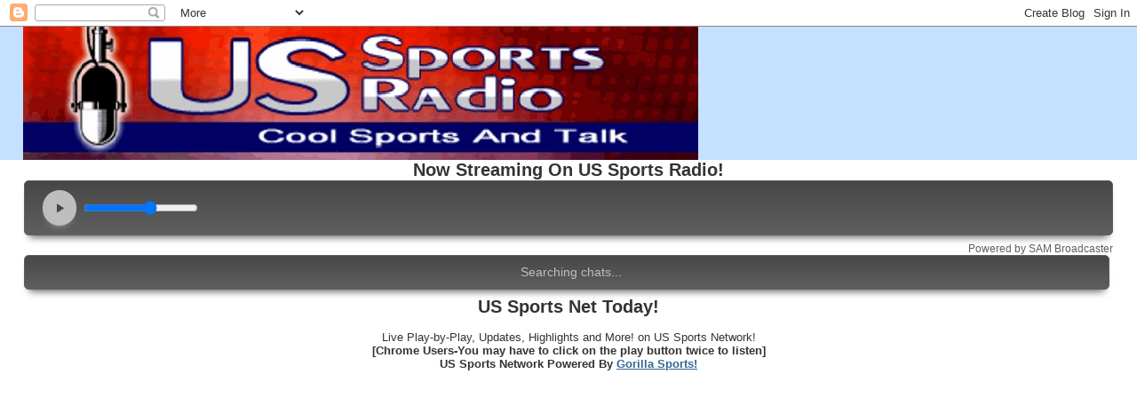

--- FILE ---
content_type: text/html; charset=utf-8
request_url: https://www.google.com/recaptcha/api2/aframe
body_size: 267
content:
<!DOCTYPE HTML><html><head><meta http-equiv="content-type" content="text/html; charset=UTF-8"></head><body><script nonce="IUWmfNRS0Ub0_ePdHZDxnw">/** Anti-fraud and anti-abuse applications only. See google.com/recaptcha */ try{var clients={'sodar':'https://pagead2.googlesyndication.com/pagead/sodar?'};window.addEventListener("message",function(a){try{if(a.source===window.parent){var b=JSON.parse(a.data);var c=clients[b['id']];if(c){var d=document.createElement('img');d.src=c+b['params']+'&rc='+(localStorage.getItem("rc::a")?sessionStorage.getItem("rc::b"):"");window.document.body.appendChild(d);sessionStorage.setItem("rc::e",parseInt(sessionStorage.getItem("rc::e")||0)+1);localStorage.setItem("rc::h",'1769438900948');}}}catch(b){}});window.parent.postMessage("_grecaptcha_ready", "*");}catch(b){}</script></body></html>